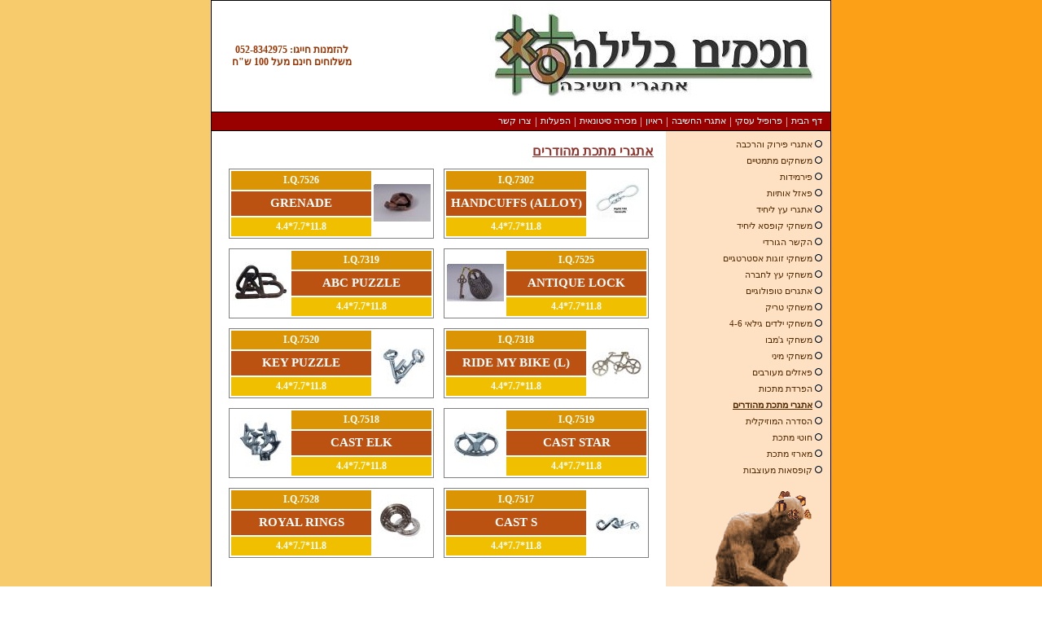

--- FILE ---
content_type: text/html; charset=windows-1255
request_url: http://iq2you.co.il/index2.php?id=3&catId=22&lang=HEB
body_size: 2466
content:
<html>
	<head>
<script type='text/javascript' src='javascripts/common.js'></script>
<script src="langFiles/HEB.js" type="text/javascript"></script>

				<meta http-equiv="content-type" content="text/html; charset=windows-1255">
		<title>חכמים בלילה - מוצרים</title>
<meta name="description" content="חכמים בלילה - מוצרים" />

<meta name="keywords" content="" />

		<link href="css/layouts.css" rel="stylesheet" type="text/css">
		<link href="common.css" rel="stylesheet" type="text/css">
		<link rel='alternate' type='application/rss+xml' title='RSS' href='RSSupdates/HEBpages.xml'/>
		<script type='text/javascript' src='javascripts/searchSite.js'></script>
		<script type='text/javascript'>
		<!--
			window.onload = function()
			{
				document.getElementById('bodyLeftColor').style.height  = document.getElementById('mainTable').clientHeight+2;
				document.getElementById('bodyRightColor').style.height = document.getElementById('mainTable').clientHeight+2;
			}
		-->
		</script>

	</head>
	
	<body>
		<table width="100%" height="100%" cellspacing="0" cellpadding="0">
		<tr>
			<td valign="top" align="center">
				<div id="container">
					<div id="bodyLeftColor"></div>
					<div id="bodyRightColor"></div>
					<table bgcolor=#FFFFFF  cellspacing="0" cellpadding="0" id="mainTable">
					<tr>
<td colspan="2">
							<div id="logo">
<table width="100%"><tr><td>
<img src="/loadedFiles/ch_header1.JPG"/>
</td><td align="left"><p class="center"><span style="color: #993300;"><b>להזמנות חייגו: 052-8342975<br>משלוחים חינם מעל 100 ש"ח </b></span></p> </td></tr></table>
</div>

							<div id="topMenu"  >
	<div id="topMenu_in">
		
    	<div class="topMenu_box" ><div><a href="//iq2u.com">דף הבית</a></div></div>
		<div class="topMenu_sep" ><div>|</div></div>
		
    	<div class="topMenu_box" ><div><a href="//iq2u.com/index2.php?id=2&amp;lang=HEB">פרופיל עסקי</a></div></div>
		<div class="topMenu_sep" ><div>|</div></div>
		
    	<div class="topMenu_box" ><div><a href="//iq2u.com/index2.php?id=11&amp;lang=HEB">אתגרי החשיבה</a></div></div>
		<div class="topMenu_sep" ><div>|</div></div>
		
    	<div class="topMenu_box" ><div><a href="//iq2u.com/index2.php?id=9&amp;lang=HEB">ראיון</a></div></div>
		<div class="topMenu_sep" ><div>|</div></div>
		
    	<div class="topMenu_box" ><div><a href="//iq2u.com/index2.php?id=4&amp;lang=HEB">מכירה סיטונאית</a></div></div>
		<div class="topMenu_sep" ><div>|</div></div>
		
    	<div class="topMenu_box" ><div><a href="//iq2u.com/index2.php?id=7&amp;lang=HEB">הפעלות</a></div></div>
		<div class="topMenu_sep" ><div>|</div></div>
		
    	<div class="topMenu_box" ><div><a href="//iq2u.com/index2.php?id=6&amp;lang=HEB">צרו קשר</a></div></div>
		<div class="topMenu_sep"  style='display:none' ><div>|</div></div>
		
	</div>
</div>

						</td>
					</tr>
					<tr>
						<td id="leftTd"><div id="productCats"    >
	<script type='text/javascript' src='javascripts/menu.js'></script>

			<div class="productCat"><a href="index2.php?id=3&amp;catId=1&amp;lang=HEB"><img src="loadedFiles/empty.gif" border="0" /> <span>אתגרי פירוק והרכבה</span></a></div>
		
			<div class="productCat"><a href="index2.php?id=3&amp;catId=2&amp;lang=HEB"><img src="loadedFiles/empty.gif" border="0" /> <span>משחקים מתמטיים</span></a></div>
		
			<div class="productCat"><a href="index2.php?id=3&amp;catId=3&amp;lang=HEB"><img src="loadedFiles/empty.gif" border="0" /> <span>פירמידות</span></a></div>
		
			<div class="productCat"><a href="index2.php?id=3&amp;catId=4&amp;lang=HEB"><img src="loadedFiles/empty.gif" border="0" /> <span>פאזל אותיות</span></a></div>
		
			<div class="productCat"><a href="index2.php?id=3&amp;catId=5&amp;lang=HEB"><img src="loadedFiles/empty.gif" border="0" /> <span>אתגרי עץ ליחיד</span></a></div>
		
			<div class="productCat"><a href="index2.php?id=3&amp;catId=6&amp;lang=HEB"><img src="loadedFiles/empty.gif" border="0" /> <span>משחקי קופסא ליחיד</span></a></div>
		
			<div class="productCat"><a href="index2.php?id=3&amp;catId=7&amp;lang=HEB"><img src="loadedFiles/empty.gif" border="0" /> <span>הקשר הגורדי</span></a></div>
		
			<div class="productCat"><a href="index2.php?id=3&amp;catId=8&amp;lang=HEB"><img src="loadedFiles/empty.gif" border="0" /> <span>משחקי זוגות אסטרטגיים</span></a></div>
		
			<div class="productCat"><a href="index2.php?id=3&amp;catId=9&amp;lang=HEB"><img src="loadedFiles/empty.gif" border="0" /> <span>משחקי עץ לחברה</span></a></div>
		
			<div class="productCat"><a href="index2.php?id=3&amp;catId=10&amp;lang=HEB"><img src="loadedFiles/empty.gif" border="0" /> <span>אתגרים טופולוגיים</span></a></div>
		
			<div class="productCat"><a href="index2.php?id=3&amp;catId=11&amp;lang=HEB"><img src="loadedFiles/empty.gif" border="0" /> <span>משחקי טריק</span></a></div>
		
			<div class="productCat"><a href="index2.php?id=3&amp;catId=16&amp;lang=HEB"><img src="loadedFiles/empty.gif" border="0" /> <span>משחקי ילדים גילאי 4-6</span></a></div>
		
			<div class="productCat"><a href="index2.php?id=3&amp;catId=17&amp;lang=HEB"><img src="loadedFiles/empty.gif" border="0" /> <span>משחקי ג'מבו</span></a></div>
		
			<div class="productCat"><a href="index2.php?id=3&amp;catId=18&amp;lang=HEB"><img src="loadedFiles/empty.gif" border="0" /> <span>משחקי מיני</span></a></div>
		
			<div class="productCat"><a href="index2.php?id=3&amp;catId=19&amp;lang=HEB"><img src="loadedFiles/empty.gif" border="0" /> <span>פאזלים מעורבים</span></a></div>
		
			<div class="productCat"><a href="index2.php?id=3&amp;catId=21&amp;lang=HEB"><img src="loadedFiles/empty.gif" border="0" /> <span>הפרדת מתכות</span></a></div>
		
			<div class="productCat_selected"><a href="index2.php?id=3&amp;catId=22&amp;lang=HEB"><img src="loadedFiles/empty.gif" border="0" /> <span>אתגרי מתכת מהודרים</span></a></div>
		
			<div class="productCat"><a href="index2.php?id=3&amp;catId=23&amp;lang=HEB"><img src="loadedFiles/empty.gif" border="0" /> <span>הסדרה המוזיקלית</span></a></div>
		
			<div class="productCat"><a href="index2.php?id=3&amp;catId=24&amp;lang=HEB"><img src="loadedFiles/empty.gif" border="0" /> <span>חוטי מתכת</span></a></div>
		
			<div class="productCat"><a href="index2.php?id=3&amp;catId=25&amp;lang=HEB"><img src="loadedFiles/empty.gif" border="0" /> <span>מארזי מתכת</span></a></div>
		
			<div class="productCat"><a href="index2.php?id=3&amp;catId=26&amp;lang=HEB"><img src="loadedFiles/empty.gif" border="0" /> <span>קופסאות מעוצבות</span></a></div>
		
</div>
<div id="thinkMen"><img src="loadedFiles/thinker_anim.gif" border="0" /></div>
</td>
						<td id="mainTd">
							<div id="pageContent">
								<div id="catName" >אתגרי מתכת מהודרים</div>
								<div id="catDesc"></div>
								<div id="catProducts"  ><table cellspacing='0' cellpadding='6' border='0'><td valign='top'>
							<table class='shopItemBorder' onclick='window.location.href = "index2.php?id=10&catId=22&productId=348&lang=HEB"' style='cursor:hand'>
							<tr><td rowspan='3' width='70'><a href='index2.php?id=10&catId=22&productId=348&lang=HEB'><img src='shopFiles/348_3.jpg' border='0'></a></td><td class='makatInCat'>I.Q.7302</td></tr>
						    <tr><td class='nameInCat'>HANDCUFFS (ALLOY)</td></tr>
						    <tr><td class='dimensionsCat'>11.8*7.7*4.4</td></tr>
					        </table>
					 </td><td valign='top'>
							<table class='shopItemBorder' onclick='window.location.href = "index2.php?id=10&catId=22&productId=361&lang=HEB"' style='cursor:hand'>
							<tr><td rowspan='3' width='70'><a href='index2.php?id=10&catId=22&productId=361&lang=HEB'><img src='shopFiles/361_3.jpg' border='0'></a></td><td class='makatInCat'>I.Q.7526</td></tr>
						    <tr><td class='nameInCat'>GRENADE</td></tr>
						    <tr><td class='dimensionsCat'>11.8*7.7*4.4</td></tr>
					        </table>
					 </td></tr><td valign='top'>
							<table class='shopItemBorder' onclick='window.location.href = "index2.php?id=10&catId=22&productId=360&lang=HEB"' style='cursor:hand'>
							<tr><td class='makatInCat'>I.Q.7525</td><td rowspan='3' width='70'><a href='index2.php?id=10&catId=22&productId=360&lang=HEB'><img src='shopFiles/360_3.jpg' border='0'></a></td></tr>
						    <tr><td class='nameInCat'>ANTIQUE LOCK</td></tr>
						    <tr><td class='dimensionsCat'>11.8*7.7*4.4</td></tr>
					        </table>
					 </td><td valign='top'>
							<table class='shopItemBorder' onclick='window.location.href = "index2.php?id=10&catId=22&productId=355&lang=HEB"' style='cursor:hand'>
							<tr><td class='makatInCat'>I.Q.7319</td><td rowspan='3' width='70'><a href='index2.php?id=10&catId=22&productId=355&lang=HEB'><img src='shopFiles/355_3.jpg' border='0'></a></td></tr>
						    <tr><td class='nameInCat'>ABC PUZZLE</td></tr>
						    <tr><td class='dimensionsCat'>11.8*7.7*4.4</td></tr>
					        </table>
					 </td></tr><td valign='top'>
							<table class='shopItemBorder' onclick='window.location.href = "index2.php?id=10&catId=22&productId=354&lang=HEB"' style='cursor:hand'>
							<tr><td rowspan='3' width='70'><a href='index2.php?id=10&catId=22&productId=354&lang=HEB'><img src='shopFiles/354_3.jpg' border='0'></a></td><td class='makatInCat'>I.Q.7318</td></tr>
						    <tr><td class='nameInCat'>RIDE MY BIKE (L)</td></tr>
						    <tr><td class='dimensionsCat'>11.8*7.7*4.4</td></tr>
					        </table>
					 </td><td valign='top'>
							<table class='shopItemBorder' onclick='window.location.href = "index2.php?id=10&catId=22&productId=353&lang=HEB"' style='cursor:hand'>
							<tr><td rowspan='3' width='70'><a href='index2.php?id=10&catId=22&productId=353&lang=HEB'><img src='shopFiles/353_3.jpg' border='0'></a></td><td class='makatInCat'>I.Q.7520</td></tr>
						    <tr><td class='nameInCat'>KEY PUZZLE</td></tr>
						    <tr><td class='dimensionsCat'>11.8*7.7*4.4</td></tr>
					        </table>
					 </td></tr><td valign='top'>
							<table class='shopItemBorder' onclick='window.location.href = "index2.php?id=10&catId=22&productId=352&lang=HEB"' style='cursor:hand'>
							<tr><td class='makatInCat'>I.Q.7519</td><td rowspan='3' width='70'><a href='index2.php?id=10&catId=22&productId=352&lang=HEB'><img src='shopFiles/352_3.jpg' border='0'></a></td></tr>
						    <tr><td class='nameInCat'>CAST STAR</td></tr>
						    <tr><td class='dimensionsCat'>11.8*7.7*4.4</td></tr>
					        </table>
					 </td><td valign='top'>
							<table class='shopItemBorder' onclick='window.location.href = "index2.php?id=10&catId=22&productId=351&lang=HEB"' style='cursor:hand'>
							<tr><td class='makatInCat'>I.Q.7518</td><td rowspan='3' width='70'><a href='index2.php?id=10&catId=22&productId=351&lang=HEB'><img src='shopFiles/351_3.jpg' border='0'></a></td></tr>
						    <tr><td class='nameInCat'>CAST ELK</td></tr>
						    <tr><td class='dimensionsCat'>11.8*7.7*4.4</td></tr>
					        </table>
					 </td></tr><td valign='top'>
							<table class='shopItemBorder' onclick='window.location.href = "index2.php?id=10&catId=22&productId=350&lang=HEB"' style='cursor:hand'>
							<tr><td rowspan='3' width='70'><a href='index2.php?id=10&catId=22&productId=350&lang=HEB'><img src='shopFiles/350_3.jpg' border='0'></a></td><td class='makatInCat'>I.Q.7517</td></tr>
						    <tr><td class='nameInCat'>CAST S</td></tr>
						    <tr><td class='dimensionsCat'>11.8*7.7*4.4</td></tr>
					        </table>
					 </td><td valign='top'>
							<table class='shopItemBorder' onclick='window.location.href = "index2.php?id=10&catId=22&productId=363&lang=HEB"' style='cursor:hand'>
							<tr><td rowspan='3' width='70'><a href='index2.php?id=10&catId=22&productId=363&lang=HEB'><img src='shopFiles/363_3.jpg' border='0'></a></td><td class='makatInCat'>I.Q.7528</td></tr>
						    <tr><td class='nameInCat'>ROYAL RINGS</td></tr>
						    <tr><td class='dimensionsCat'>11.8*7.7*4.4</td></tr>
					        </table>
					 </td></tr></table></div>
							</div>
						</td>
					</tr>
					<tr>
						<td colspan="2"><div id="footer">
	<div id="bottomMenu"  >
	<table cellspacing="0" cellpadding="0" align="center">
	<tr>
	
    	<td class="bottomMenu_box" ><div><a href="//iq2u.com">דף הבית</a></div></td>
		<td class="bottomMenu_sep" ><div>|</div></td>
	
    	<td class="bottomMenu_box" ><div><a href="//iq2u.com/index2.php?id=2&amp;lang=HEB">פרופיל עסקי</a></div></td>
		<td class="bottomMenu_sep" ><div>|</div></td>
	
    	<td class="bottomMenu_box" ><div><a href="//iq2u.com/index2.php?id=11&amp;lang=HEB">אתגרי החשיבה שלנו</a></div></td>
		<td class="bottomMenu_sep" ><div>|</div></td>
	
    	<td class="bottomMenu_box" ><div><a href="//iq2u.com/index2.php?id=4&amp;lang=HEB">מכירה סיטונאית</a></div></td>
		<td class="bottomMenu_sep" ><div>|</div></td>
	
    	<td class="bottomMenu_box" ><div><a href="//iq2u.com/index2.php?id=6&amp;lang=HEB">צרו קשר</a></div></td>
		<td class="bottomMenu_sep"  style='display:none' ><div>|</div></td>
	
	</tr>
	</table>
</div>


	<div id="bottomLine">
		<table cellpadding="0" cellspacing="5" border="0">

<td>
</td>		<tr>

			<td><a style="text-decoration: none;" title="" href="http://www.interuse.co.il/"><span class="smallText">Website Builder</span></a></td>
			<td>
			  <a style="text-decoration: none;" title="" href="http://www.interuse.co.il/"><img border="0" src="loadedFiles/InteruseAnimation.gif"/></a>
			</td>
		</tr>
		</table>
	</div>
</div>
<script type="text/javascript">
var gaJsHost = (("https:" == document.location.protocol) ? "https://ssl." : "http://www.");
document.write(unescape("%3Cscript src='" + gaJsHost + "google-analytics.com/ga.js' type='text/javascript'%3E%3C/script%3E"));
</script>
<script type="text/javascript">
var pageTracker = _gat._getTracker("UA-3815901-4");
pageTracker._trackPageview();
</script></td>
					</tr>
					</table>
				</div>
			</td>
		</tr>
		</table>
	</body>
</html>
			




--- FILE ---
content_type: text/css
request_url: http://iq2you.co.il/css/layouts.css
body_size: 1258
content:
body
{
	text-align: center;
	font-family : Tahoma;
	color : #000000;
	margin: 0px auto;
}

table
{
	font-size: 12px;
}

p
{
	margin: 0px;
	padding: 0px;
}

div#bodyLeftColor
{
	float: left;
	position: absolute;
	left: 0px;
	top: 0px;
	width: 50%;
	height: 100%;
	z-index: 1;
	background-color : #F7CA6C;

}

div#bodyRightColor
{
	float: right;
	position: absolute;
	right: 0px;
	top: 0px;
	width: 50%;
	height: 100%;
	z-index:2;
	background-color : #FCA018;

}

div#container
{
	margin:0px auto;
	direction:rtl;
}

table#mainTable
{
	border:1px black solid;
	position:relative;
	z-index:3;
	font-size: 13px;
	width: 760px;
}

/* -- top menu ---------------------------------------------------------------------------------------------------- */

div#topMenu
{
	background-color : #990000;
	border-top:1px black solid;
	border-bottom:1px black solid;
	width: 760px;
	height: 22px;
}

div#topMenu_in
{
	margin-right: 10px;
}

div.topMenu_box
{
	float: right;
}

div.topMenu_box div
{
	padding-top: 4px;
}

div.topMenu_box a
{
	text-decoration : none;
	color : #FFFFFF;
	cursor: pointer;
	font-size: 11px;
}

div.topMenu_sep
{
	float: right;
}

div.topMenu_sep div
{
	color : #FFFFFF;
	margin-top: 3px;
	margin-left: 4px;
	margin-right: 4px;
}

td#mainTd
{
	width: 580px;
	vertical-align: top;
	text-align: right;
	background-color : white;
}

td#oneContentTd
{
	width: 730px;
	vertical-align: top;
	text-align: right;
	background-color : white;
}

td#leftTd
{
	width: 180px;
	vertical-align: top;
	background-color : #FEE1C3;
	text-align: right;
}

div#productCats
{
	margin-top: 10px;
	margin-right: 10px;
}

div.productCat, div.productCat_selected
{
	 margin-bottom: 7px;
}

div.productCat a, div.productCat_selected a
{
	font-size : 11px;
	text-decoration : none;
	color : #532900;
}

div.productCat_selected a
{
	color : #532900;
	font-weight : bold;
}

div.productCat_selected span
{
	text-decoration : underline;
}

div#thinkMen
{
	margin-bottom: 15px;
}

div#pageContent
{
	padding: 15px;
}

div#pageContent p
{
	padding: 0px;
	margin: 0px;
}

div#pageContent img
{
	vertical-align: middle;
}

/* -- footer ------------------------------------------------------------------------------------------------------ */

div#footer
{
	background-color: white;
}

div#bottomMenu
{
	border-top: 1px black solid;
	border-bottom: 1px black solid;
	background-color : #990000;

}

td.bottomMenu_box div
{
	padding-top: 2px;
	padding-bottom: 2px;

}

td.bottomMenu_sep div
{
	margin-top: 1px;
	margin-left: 4px;
	margin-right: 4px;
}


td.bottomMenu_box a, td.bottomMenu_sep
{
	text-decoration : none;
	font-size: 11px;
	color : #FFFFFF;
}

div#bottomLine
{
	text-align: left;
}

.smallText
{
	margin-top: 7px;
	font-family : Tahoma;
	font-size : 9px;
	text-decoration : underline;
	color : #09255D;
}

/* -- categroy products ------------------------------------------------------------------------------------------- */

div#catName
{
	font-size: 16px;
	color: #93322B;
	font-weight: bold;
	text-decoration: underline;
	margin-bottom: 6px;
}

div#catDesc
{
	color: #990000;
	font-family : Arial;
	font-size: 12px;
}

table.shopItemBorder
{
	font-family : Tahoma;
	border: gray 1px solid;
	font-size : 12px;
}

td.makatInCat
{
	background-color : #DB9504;
	color : #FFFFFF;
	cursor : pointer;
	font-weight : bold;
	text-align:center;
	height:23px;
	width: 180px;
}

td.nameInCat
{
	font-size: 15px;
	background-color: #BC5212;
	color: #FFFFFF;
	cursor: pointer;
	font-weight: bold;
	text-align: center;
	height:30px;
}

td.dimensionsCat
{
	background-color : #F0C000;
	color: #FFFFFF;
	cursor: pointer;
	font-weight: bold;
	text-align: center;
	height:23px;
}

/* -- product page ------------------------------------------------------------------------------------------------ */

div#product
{
	margin-top: 30px;
}

.productName
{
	font-family : Tahoma;
	font-size : 16px;
	text-decoration : none;
	background-color : #AD5027;
	color : #ffffff;
	font-weight : bold;
	text-align:center;
	height:35px;
}

.makat
{
	font-family : Tahoma;
	font-size : 12px;
	text-decoration : none;
	background-color : #825037;
	color : #ffffff;
	font-weight : bold;
	text-align:center;
	height:30px;
}

.dimensions
{
	font-family : Tahoma;
	font-size : 12px;
	text-decoration : none;
	background-color : #A8724E;
	color : #ffffff;
	font-weight : bold;
	text-align:center;
	height:30px;
}

.productText
{
	font-family : Tahoma;
	font-size : 12px;
	text-decoration : none;
	background-color : #FAD5AB;
	color : #ffffff;
	font-weight : bold;
	text-align:center;
}

div.goBack
{
	margin-top: 10px;
	margin-right: 230px;
}

div.goBack a
{
	font-family : Tahoma;
	font-size : 12px;
	text-decoration : underline;
	color : #A8724E;
	font-weight : bold;
}

/* -- all categories page ----------------------------------------------------------------------------------------- */

.styleCat1, .styleCat2, .styleCat3, .styleCat4
{
	font-family : Tahoma;
	font-size : 12px;
	text-decoration : none;
	color : #FFFFFF;
	cursor : pointer;
	font-weight : bold;
	text-align:center;
}

.styleCat1
{
	background-color : #C48209;
}

.styleCat2
{
	background-color : #AD5027;
}


.styleCat3
{
	background-color : #E4AC43;
}

.styleCat4
{
	background-color : #CA6A00;
}

/* -- send email -------------------------------------------------------------------------------------------------- */

div#sendEmail_title
{
	color: #0000C0;
	font-size: 15px;
	font-weight: bold;
	text-decoration: underline;
	margin-bottom: 10px;
}
	
td.sendEmail_title
{
	color: #404040;
	font-weight: bold;
}

td.sendEmail_value
{
}

a img
{
		border: 0px;
}


--- FILE ---
content_type: text/css
request_url: http://iq2you.co.il/common.css
body_size: 225
content:
.styleCustom1
{

}

h1
{
color : #990000;
font-weight : bold;
font-size: 130%;
}

span.underline
{
text-decoration : underline;

}

p.justify
{
text-align: justify;
}

p.right
{
text-align: right;
}

p.center
{
text-align: center;
}

p.left
{
text-align: left;
}

.styleMarkResult
{
color : red;

}

.styleCustom10
{

}

.styleCustom9
{

}

.styleCustom8
{

}

.styleCustom7
{

}

.styleCustom6
{

}

.styleCustom5
{

}

.styleCustom4
{

}

.styleCustom3
{

}

.styleCustom2
{

}

h2
{
color : #990000;
font-weight : bold;

}



--- FILE ---
content_type: application/javascript
request_url: http://iq2you.co.il/langFiles/HEB.js
body_size: 1013
content:
var tailJS = new Array();

tailJS["enterQueryString"] 			= "יש להזין מילת חיפוש";
tailJS["typeTheCode"] 				= "נא לרשום את התווים המופיעים במסגרת";
tailJS["typeTheCodeError"] 			= "שגיאה בהקלדת התווים. נא להקלידם שוב";
tailJS["productAddedToCart"] 		= "המוצר הוסף לסל";
tailJS["productAddedToCartClose"] 	= "סגור";
tailJS["notCopy"] 					= "אין להעתיק.";
tailJS["forumAddNewMsgForm1"] 		= "יש להזין כותרת להודעה";
tailJS["forumAddNewMsgForm2"] 		= "כדי לקבל הודעה על תגובות יש להזין כתובת דוא\"ל";
tailJS["forumAddNewMsgForm3"] 		= "יש להמתין לסיום טעינת הקבצים";
tailJS["blog_showComments"]			= "הצגת תגובות";
tailJS["blog_hideComments"]			= "הסתרת תגובות";
tailJS["blog_enterName"]			= "יש להזין שם";
tailJS["blog_enterEmail"]			= "יש להזין דואר אלקטרוני";
tailJS["blog_enterValidEmail"]		= "יש להזין דואר אלקטרוני חוקי";
tailJS["blog_enterTitle"]			= "יש להזין כותרת לתגובה";
tailJS["blog_enterContent"]			= "יש להזין תוכן לתגובה";
tailJS["blog_enterYourName"]		= "יש להזין את שמך";
tailJS["blog_enterYourEmail"]		= "יש להזין דואר אלקטרוני שלך";
tailJS["blog_enterFName"]			= "יש להזין את שם החבר";
tailJS["blog_enterFEmail"]			= "יש להזין דואר אלקטרוני של החבר";
tailJS["blog_enterBlogName"]		= "ש להזין את שם הבלוג";
tailJS["blog_enterPostTitle"]		= "יש להזין כותרת לרשומה";
tailJS["blog_enterPostText"]		= "יש להזין תוכן לרשומה";
tailJS["blog_confirmDeletePost"]	= "יש ללחוץ OK למחיקת הרשומה מהבלוג";
tailJS["blog_confirmDeleteComment"]	= "יש ללחוץ OK למחיקת התגובה";
tailJS["questionnaire_mandatoryText"]	= "יש להזין תשובה לשאלה מספר ";
tailJS["questionnaire_mandatoryRadio"]	= "יש לבחור את אחת התשובות עבור שאלה מספר ";


/* ---------------------------------------------------------------- */
/* commonEncode														*/
/* ---------------------------------------------------------------- */
function commonEncode (text)
{
	text = text.replace (/@/g, "@!");
	text = text.replace (/&/g, "#amp#");
	text = text.replace (/א/g, "@t");
	text = text.replace (/ב/g, "@c");
	text = text.replace (/ג/g, "@d");
	text = text.replace (/ד/g, "@s");
	text = text.replace (/ה/g, "@v");
	text = text.replace (/ו/g, "@u");
	text = text.replace (/ז/g, "@z");
	text = text.replace (/ח/g, "@j");
	text = text.replace (/ט/g, "@y");
	text = text.replace (/י/g, "@h");
	text = text.replace (/ך/g, "@l");
	text = text.replace (/כ/g, "@f");
	text = text.replace (/ל/g, "@k");
	text = text.replace (/ם/g, "@o");
	text = text.replace (/מ/g, "@n");
	text = text.replace (/ן/g, "@i");
	text = text.replace (/נ/g, "@b");
	text = text.replace (/ס/g, "@x");
	text = text.replace (/ע/g, "@g");
	text = text.replace (/ף/g, "@;");
	text = text.replace (/פ/g, "@p");
	text = text.replace (/ץ/g, "@.");
	text = text.replace (/צ/g, "@m");
	text = text.replace (/ק/g, "@e");
	text = text.replace (/ר/g, "@r");
	text = text.replace (/ש/g, "@a");
	text = text.replace (/ת/g, "@,");
//	text = text.replace (/CDATA/g, "@DATA");

	return text;
}

/* ---------------------------------------------------------------- */
/* commonDecode														*/
/* ---------------------------------------------------------------- */
function commonDecode (text)
{
	text = text.replace (/@t/g, "א");
	text = text.replace (/@c/g, "ב");
	text = text.replace (/@d/g, "ג");
	text = text.replace (/@s/g, "ד");
	text = text.replace (/@v/g, "ה");
	text = text.replace (/@u/g, "ו");
	text = text.replace (/@z/g, "ז");
	text = text.replace (/@j/g, "ח");
	text = text.replace (/@y/g, "ט");
	text = text.replace (/@h/g, "י");
	text = text.replace (/@l/g, "ך");
	text = text.replace (/@f/g, "כ");
	text = text.replace (/@k/g, "ל");
	text = text.replace (/@o/g, "ם");
	text = text.replace (/@n/g, "מ");
	text = text.replace (/@i/g, "ן");
	text = text.replace (/@b/g, "נ");
	text = text.replace (/@x/g, "ס");
	text = text.replace (/@g/g, "ע");
	text = text.replace (/@;/g, "ף");
	text = text.replace (/@p/g, "פ");
	text = text.replace (/@\./g, "ץ");
	text = text.replace (/@m/g, "צ");
	text = text.replace (/@e/g, "ק");
	text = text.replace (/@r/g, "ר");
	text = text.replace (/@a/g, "ש");
	text = text.replace (/@,/g, "ת");
	text = text.replace (/@!/g, "@");

	return text;
}


--- FILE ---
content_type: application/javascript
request_url: http://iq2you.co.il/javascripts/common.js
body_size: 2232
content:

/* ---------------------------------------------------------------- */
/* commonSetCookie                                                  */
/* ---------------------------------------------------------------- */
function commonSetCookie(cookieName, cookieValue)
{
        document.cookie = cookieName + "=" + cookieValue + "; expires=";
}

/* ---------------------------------------------------------------- */
/* commonGetCookie                                                  */
/* ---------------------------------------------------------------- */
function commonGetCookie(cookieName)
{
        var allCookie = document.cookie;
        var theValue;
        var start = allCookie.indexOf(cookieName+"=");
        if (start == -1)
			return "";
			
        var end = allCookie.indexOf(";", start);
        
        if (end == -1) 
			end = allCookie.length;
			
        var name_value = allCookie.substring(start, end);
        theValue = name_value.substring(cookieName.length+1, name_value.length);
        
        return theValue;
}

var showPopup = true;

/* ---------------------------------------------------------------- */
/* commonSetAutoStart                                               */
/* ---------------------------------------------------------------- */
function commonSetAutoStart(trueORfalse)
{
	commonSetCookie("cookieMusicAutoStart", trueORfalse);
}

var blink_speed=1200;
var blink_on=0;

function commonBlink()
{
	for (b=1; b<20; b++)
	{
		obj = eval("window.blink" + b);
	
		if (obj == undefined)
			break;

		if (blink_on==0)
		{
			obj.style.color = obj.parentNode.style.color;
		}
		else
		{
			obj.style.color = "red";
		}
	}

	if (b != 1)
	{
		if (blink_on==0)
		{
			blink_on = 1;
			speed = blink_speed;
		}
		else
		{
			blink_on = 0;
			speed = blink_speed/2;
		}
		setTimeout("commonBlink();",speed);
	}
}

/* ---------------------------------------------------------------- */
/* commonEncode	- moved to LANG.js									*/
/* ---------------------------------------------------------------- */

/* ---------------------------------------------------------------- */
/* commonDecode	- moved to LANG.js									*/
/* ---------------------------------------------------------------- */

/* ---------------------------------------------------------------- */
/* commonSortXml													*/
/* ---------------------------------------------------------------- */
function commonSortXml (xml, sortColumn, sortType, sortDir)
{
	var xslDoc = new ActiveXObject("Microsoft.XMLDOM");
    xslDoc.async = false;

    var xsl =   " <xsl:stylesheet xmlns:xsl='http://www.w3.org/1999/XSL/Transform' " 	+
				" version='1.0'> " 														+
       	        " <xsl:template match='/'> " 											+
           	    " <items> " 															+
               	" <xsl:for-each select='items/item'> " 									+
				" <xsl:sort select='" + sortColumn + "'" 								+
			    "          order='" + sortDir+ "' data-type='" + sortType + "'/>" 		+
   		    	"       <xsl:copy> " 													+
           	    "           <xsl:copy-of select='*'/> " 								+
               	"       </xsl:copy> " 													+
                "   </xsl:for-each> " 													+
   	            " </items> " 															+
       	        " </xsl:template> " 													+
           	    " </xsl:stylesheet> ";

    // loading the xsl sorter
	//--------------------------------------------------------------------
    xslDoc.loadXML (xsl);

	var toSortXml = new ActiveXObject("Microsoft.XMLDOM");
	toSortXml.loadXML (xml.getElementsByTagName("items").item(0).xml);
	
	sortedXml = new ActiveXObject("Microsoft.XMLDOM");
	sortedXml.loadXML ("<data>" + toSortXml.transformNode(xslDoc) + "</data>");

	return sortedXml;	
}

/* ---------------------------------------------------------------- */
/* commonPrintPage													*/
/* ---------------------------------------------------------------- */
function commonPrintPage (type, id)
{
	var xmlRequest = new xmlObj(false);
	xmlRequest.init ("<data>"	+
						"<command>private.getPrintPage</command>"	+
						"<type>" + type + "</type>"	+
						"<id>" + id + "</id>"	+
					 "</data>");
	xmlRequest.sendRequest ('server.php', xmlRequest.obj);

	responseXml = xmlRequest.obj;

	var printFileName = responseXml.getElementsByTagName("printFileName").item(0).text;

	var height = screen.availHeight - 100;
	var width  = screen.availWidth  - 100;

	var y = 0;
	var x = (screen.availWidth  - width)  / 2;

	window.open ("tempPrints/" + printFileName, "",  "status=no,toolbar=no,menubar=yes,height=" + height + ", "	+
					 "								  width =" + width  + ", left="+x+", top="+y);

}

/* ---------------------------------------------------------------- */
/* commonAddLoadEvent												*/
/* ---------------------------------------------------------------- */
function commonAddLoadEvent(func)
{
	  var oldonload = window.onload;
	  if (typeof window.onload != 'function') {
	    window.onload = func;
	  } else {
	    window.onload = function() {
	      if (oldonload) {
	        oldonload();
	      }
	      func();
	    }
	  }
}

function common_clientWidth() {
	return common_filterResults (
		window.innerWidth ? window.innerWidth : 0,
		document.documentElement ? document.documentElement.clientWidth : 0,
		document.body ? document.body.clientWidth : 0
	);
}
function common_clientHeight() {
	return common_filterResults (
		window.innerHeight ? window.innerHeight : 0,
		document.documentElement ? document.documentElement.clientHeight : 0,
		document.body ? document.body.clientHeight : 0
	);
}
function common_scrollLeft() {
	return common_filterResults (
		window.pageXOffset ? window.pageXOffset : 0,
		document.documentElement ? document.documentElement.scrollLeft : 0,
		document.body ? document.body.scrollLeft : 0
	);
}
function common_scrollTop() {
	return common_filterResults (
		window.pageYOffset ? window.pageYOffset : 0,
		document.documentElement ? document.documentElement.scrollTop : 0,
		document.body ? document.body.scrollTop : 0
	);
}
function common_filterResults(n_win, n_docel, n_body) {
	var n_result = n_win ? n_win : 0;
	if (n_docel && (!n_result || (n_result > n_docel)))
		n_result = n_docel;
	return n_body && (!n_result || (n_result > n_body)) ? n_body : n_result;
}

var commonLateBanners = new Array();

/* ---------------------------------------------------------------- */
/* commonLateBannerHtml												*/
/* ---------------------------------------------------------------- */
function commonLateBannerHtml(middleWidth, bannerWidth, divId, htmlSource)
{
		if (((common_clientWidth() - middleWidth) / 2) - 10 > bannerWidth)
		{
			document.getElementById(divId).innerHTML = unescape(htmlSource);

			if (commonLateBanners.length == 0) // first late banner show up
			{
				window.onresize = function () {commonLateBannerResize();}
			}

			commonLateBanners.push(middleWidth);
			commonLateBanners.push(bannerWidth);
			commonLateBanners.push(divId);
		}
}

/* ---------------------------------------------------------------- */
/* commonLateBannerResize												*/
/* ---------------------------------------------------------------- */
function commonLateBannerResize()
{
		divId = null;
		bannerWidth = null;
		middleWidth = null;

		for (x in commonLateBanners)
		{
			if (middleWidth == null)
			{
					middleWidth = commonLateBanners[x];
					continue;
			}
			if (bannerWidth == null)
			{
					bannerWidth = commonLateBanners[x];
					continue;
			}
			if (divId == null)
			{
					divId = commonLateBanners[x];
			}
			if (((common_clientWidth() - middleWidth) / 2) - 10 > bannerWidth)
				document.getElementById(divId).style.display = '';
			else
				document.getElementById(divId).style.display = 'none';

			divId = null;
			bannerWidth = null;
			middleWidth = null;
		}
}

/**
 * [Amir 25/9/2011] included from tinymce/plugins/media/js/embed.js
 * This script contains embed functions for common plugins. This scripts are complety free to use for any purpose.
 */

function writeFlash(p) {
	writeEmbed(
		'D27CDB6E-AE6D-11cf-96B8-444553540000',
		'http://download.macromedia.com/pub/shockwave/cabs/flash/swflash.cab#version=6,0,40,0',
		'application/x-shockwave-flash',


--- FILE ---
content_type: application/javascript
request_url: http://iq2you.co.il/javascripts/menu.js
body_size: 212
content:
function openCloseMenu (menuId, numSubMenus)
{
	for (i=0; i<numSubMenus; i++)
	{
		submenuObj = document.getElementById("level2_" + menuId + "_" + i);

		if (submenuObj != undefined) 
		{
			if (submenuObj.style.display == "none")
			{
				submenuObj.style.display = "";
			}
			else
			{
				submenuObj.style.display = "none";
			}
		}
	}
}


